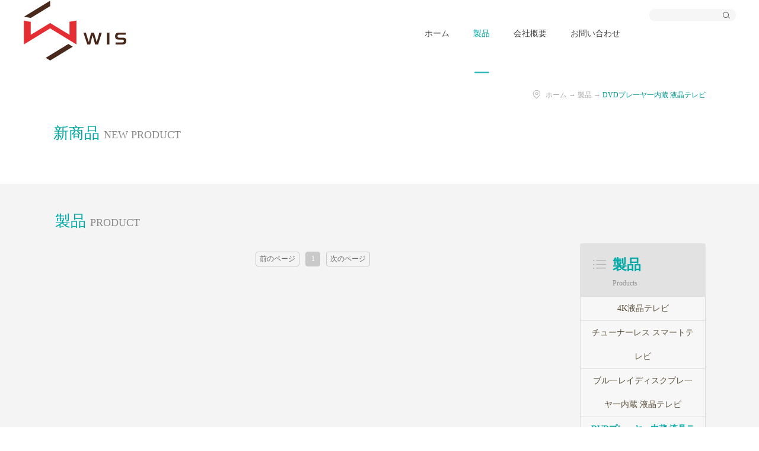

--- FILE ---
content_type: text/html;charset=utf-8
request_url: http://www.wis-sales.jp/claproducts.aspx?typeid=69&fid=t3:69:3&pageindex=3
body_size: 6766
content:
<!DOCTYPE HTML PUBLIC "-//W3C//DTD HTML 4.01 Transitional//EN" "http://www.w3c.org/TR/1999/REC-html401-19991224/loose.dtd">


<html lang="js" xmlns="http://www.w3.org/1999/xhtml">
<head><title>
	DVDプレ一ャ一内蔵  液晶テレビ - ASTEX - ウィズ - 株式会社WIS (ウィズ)
</title><meta name="keywords" content="DVDプレ一ヤ一内蔵  液晶テレビ,株式会社WIS (ウィズ)"/><meta name="description" content="DVDプレ一ヤ一内蔵  液晶テレビ,株式会社WIS (ウィズ)"/><link rel="canonical" href="http://www.wis-sales.jp//claproducts.aspx?fid=t3:69:3&pageindex=3&typeid=69" /><meta name="renderer" content="webkit" /><meta content="text/html; charset=utf-8" http-equiv="Content-Type" /><link id="css__claproducts" rel="stylesheet" type="text/css" href="https://rc0.zihu.com/g5/M00/3D/E9/CgAGbGhweBWAcJsDAABPijmN6o0129.css" /><link rel="bookmark" href="https://rc0.zihu.com/g2/M00/5B/32/CgAGe1pz-wuAdk_6AABHbWxGDUk175.png" /><link rel="shortcut icon" href="https://rc0.zihu.com/g2/M00/5B/32/CgAGe1pz-wuAdk_6AABHbWxGDUk175.png" />
	
	<script type="text/javascript">var _jtime=new Date();function jqload(){window.jLoad=new Date()-_jtime;}function jqerror(){window.jLoad=-1;}</script>
    <script type="text/javascript" src="https://rc1.zihu.com/js/jq/jqueryV173.js" onload="jqload()" onerror="jqerror()" id="jquery"></script>
	<script type="text/javascript" src="https://rc1.zihu.com/js/pb/2/Public.js"></script>	
	<script type="text/javascript" src="https://rc1.zihu.com/js/tl/swfobject_modified.js"></script>
	<script type="text/javascript" src="https://rc1.zihu.com/js/tl/swfobject.js"></script>
	 
</head>
<body class="claproducts_body">
<form method="get" id="form1" name="form1" NavigateId="28" data-pid="021821821801452182042140144214019620720021401452052110" data-mid="020801452182000197015401490144015101490151014901480145015301560145219204209204216220216209014501982102080">
<div class="aspNetHidden">
<input type="hidden" name="__VIEWSTATE" id="__VIEWSTATE" value="" />
</div>

        <div id="ea_h">
            <div class="top" >
                <div class="t_t" >
 
                    <div id="t_search" class="t_search">
                        <table cellspacing="0" cellpadding="0"  border="0"><tr>
<td>
<input name="ShoveWebControl_Search12$tbSearch" type="text" id="ShoveWebControl_Search12_tbSearch" class="t_search_text" DefaultText="" onmousedown="if(this.value == &#39;&#39;){this.value = &#39;&#39;;}" onkeyup="ShoveEIMS3_OnKeyPress(event, &#39;img_ShoveWebControl_Search12&#39;)" onkeydown="ShoveEIMS3_OnKeyDown(event)" onblur="if(this.value == &#39;&#39; || this.value == &#39;&#39;){this.value = &#39;&#39;;}" /></td>
<td><img id="img_ShoveWebControl_Search12" border="0" src="https://rc1.zihu.com/rc/Heads/3605/images/ihpsp1_t_search_rbnt.png" alt="株式会社WIS (ウィズ)" LevelOneType="2" onclick="ShoveEIMS3_Transf(this,'search.aspx','ShoveWebControl_Search12_tbSearch','ShoveWebControl_Search12', true)" style="cursor:pointer;" /></td>
</tr></table>
<script type='text/javascript'>document.getElementById("ShoveWebControl_Search12_tbSearch").onkeydown=function(event){ var e=event || window.Event; if(e.keyCode==13){ e.returnValue = false;if(e.preventDefault){ e.preventDefault(); }}}</script>

                        
                    </div>
                    

                    <div id="xn_h_3_wrap" class="xn_h_3_wrap"     >
                        
                            <div class="xn_h_3_Lang">
                                <div class="xn_h_3_Lang_lb">
                                    <div class="xn_h_3_Lang_HVbox">
                                        
                                                <div class="xn_h_3_Lang_wenzi">
													<span> <img data-original=''>
</span>
                                                    <a href='http://www.dayton-wis.com'>English</a>
                                                </div>
                                            
                                                <div class="xn_h_3_Lang_wenzi">
													<span> <img data-original=''>
</span>
                                                    <a href='http://www.wis-st.jp/'>日本語</a>
                                                </div>
                                            
                                    </div>
                                </div>
                            </div>
                        
                        
                    </div>
					

                    <div id="t_logo" class="t_logo"> 
                        
                        <div id="ea_l"><h1><a href="/" target="_self"><img alt="深圳市泓越泰科技发展有限公司" src="https://rc0.zihu.com/g2/M00/78/29/CgAGe1rWtfuAQZZDAAARtuCHNRI180.png" /></a></h1></div>
                         
                        
                    </div>

</div>
                
                <div id="ea_n">
					
                    <div id="xn_n_14_wrap" class="xn_n_14_wrap">
                    	
                        <div class="xn_n_14_wrap_main">
                            <ul id="xn_n_14_VMenu1" class="type1Ul type1Ul_n000">
<li id="type1Li_n0" level=0 index=0 class="xn_n_14_wrap_menu1"><a href="/" target="_self" >ホーム</a></li>
<li id="type1Li_n3" level=0 data_id="3" type="n" index=1 class="xn_n_14_wrap_menu1">
<a href="clapro_complex.aspx?FId=n28:28:28" rel="nofollow" target="_self"><span name="xn_n_14_VMenu1266504657|T_Navigates|Id|3|Name">製品</span></a></li>
<li id="type1Li_n1" level=0 data_id="1" type="n" index=2 class="xn_n_14_wrap_menu1">
<a href="about.aspx?TypeId=1&FId=t1:1:1" rel="nofollow" target="_self"><span name="xn_n_14_VMenu12118324654|T_Navigates|Id|1|Name">会社概要</span></a></li>
<li id="type1Li_n7" level=0 data_id="7" type="n" index=3 class="xn_n_14_wrap_menu1">
<a href="contact.aspx?FId=n7:7:7" rel="nofollow" target="_self"><span name="xn_n_14_VMenu11292493495|T_Navigates|Id|7|Name">お問い合わせ</span></a></li>
</ul>
<script type="text/javascript">var xn_n_14_VMenu1={normal:{class1:'xn_n_14_wrap_menu1',class2:'xn_n_14_wrap_menu2',class3:'xn_n_14_wrap_menu3',class4:'xn_n_14_wrap_menu4',class5:'xn_n_14_wrap_menu5',class6:'xn_n_14_wrap_menu6'},visited:{class1:'xn_n_14_wrap_menu1_2',class2:'xn_n_14_wrap_menu2_2',class3:'xn_n_14_wrap_menu3_2',class4:'xn_n_14_wrap_menu4_2',class5:'xn_n_14_wrap_menu5_2',class6:'xn_n_14_wrap_menu6_2',class6:'xn_n_14_wrap_menu6_2'},home:{defaultClass:'xn_n_14_wrap_menu1',visitedClass:'xn_n_14_wrap_menu1_2'},content:{defaultClass:'',visitedClass:'',focusClass:''},focus:{class1:'xn_n_14_wrap_menu1_cur',class2:'xn_n_14_wrap_menu2_cur',class3:'xn_n_14_wrap_menu3_cur',class4:'xn_n_14_wrap_menu4_cur',class5:'xn_n_14_wrap_menu5_cur',class6:'xn_n_14_wrap_menu6_cur'},beforeTag:{packUpClass:'',packDownClass:''},expendEffect:1,aniEffect:3,fIdParam:'FId',topUlId:'xn_n_14_VMenu1',homeLiId:'type1Li_n0'};xn_n_14_VMenu1.menu=new BaseControlMenu();xn_n_14_VMenu1.menu.Init('xn_n_14_VMenu1',xn_n_14_VMenu1);xn_n_14_VMenu1.menu.InitMenu('type1Ul_n000',xn_n_14_VMenu1);</script>
                        </div>
                    	
                        
                    </div>

				</div>
                
            </div>
        </div>
        
  
        <div id="ea_ba">

  <div id="xn_ba_js_1_banner" class="xn_ba_js_1_banner"> 
    
    <div class="xn_ba_js_1_element" frameindex="1">
      <div class="xn_ba_js_1_bigImg"><a href="/prod_view.aspx?TypeId=67&Id=176&FId=t3:67:3" name="1" target="_blank"><img alt="" data-original="https://rc0.zihu.com/g2/M00/7E/46/CgAGe1rjFUmALyrnAAM9lZO8rxc689.jpg" rel="b"></a></div>
    </div>
    
    
    
    
    
    
   
    <ul class="xn_ba_js_1_btn">
      
           
    </ul>
    
  </div>

        </div>
        
   
        <div id="ea_c">
            <div class="n_main">

    <div class="xn_c_products">
        <div class="xn_c_name_r">

                            <div id="n_content_right_name_r" class="n_content_right_name_r">
                                <ul>
                                    <li>
                                        <span class="n_r_wz1">
                                            
                                            <span name="_n_r_wz1">現在のページ：</span>
                                            
                                        </span><span class="n_r_wz2">
                                            <a href="/">
                                            <span name="_n_r_wz2">ホーム</span>
                                            </a>
                                        </span><span class="n_r_wz3">→</span>
                                        <span class="n_r_wz4">
                                            <span id='ShoveWebControl_Text_products'><a href="clapro_complex.aspx?FId=n28:28:28" target="_self">製品</a></span>
                                        </span>
                                        <span class="n_r_wz5">→</span>
                                        <span class="n_r_wz6">
                                            <a href="claproducts.aspx?TypeId=69&fid=t3:69:3" rel="nofollow" class="curr1">DVDプレ一ヤ一内蔵  液晶テレビ</a>
                                        </span>
                                    </li>
                                    <li>
                                        <img src="https://rc1.zihu.com/rc/Contents/29274/images/icpsp1_n_right_wz.png" alt="" />
                                    </li>
                                </ul>
                                
                            </div>


                <div id="xn_c_index_64_wrap" class="xn_c_index_64_wrap">
                    <div class="xn_c_index_64_wbox">
                    
                        <div class="xn_c_index_64_col">
                            <span class="xn_c_index_64_colName">
                                
                                <span name="_xn_c_index_64_colName">新商品</span>
                                
                            </span>
                            <span class="xn_c_index_64_ename">
                                
                                <span name="_xn_c_index_64_ename">NEW PRODUCT</span>
                                
                            </span>
                        </div>
                        <div class="xn_c_index_64_main">
                            <ul>
                                
                            </ul>
                        </div>
                        <div class="xn_c_index_64_control"></div>
                    
                    </div>
                    
                </div>
          
        </div>
        <div class="xn_c_products_c1">
            <div class="xn_c_products_c1_box">
                <div class="xn_c_products_c1_t"></div>
                <div class="xn_c_products_c1_left">

                        <div id="n_content_left_t" class="n_content_left_t">
                            <span class="n_content_left_t1">
                                <span id='ShoveWebControl_Text1'>製品</span>
                            </span><span class="n_content_left_t2">
                                
                                <span name="_nleft_n_name1">Products</span>
                                
                            </span>
                            
                        </div>


                        <div id="n_content_left_cnt" class="n_content_left_cnt">
                            <ul id="ShoveWebControl_VMenu2" class="left_typeUl left_typeUl_n000" style="display:none">
<ul id="left_typeUl_t300" class="left_typeUl left_typeUl_t300">
<li id="left_typeLi_t300_1" data_id="3_67" class="left_menu1" type="t" index=1 level=0><a href="claproducts.aspx?TypeId=67&fid=t3:67:3" rel="nofollow" target="_self"><span name="ShoveWebControl_VMenu2377170627|T_ProductTypes|Id|67|Name">4K液晶テレビ</span></a>
</li>
<li id="left_typeLi_t300_2" data_id="3_81" class="left_menu1" type="t" index=2 level=0><a href="products.aspx?TypeId=81&FId=t3:81:3" target="_self"><span name="ShoveWebControl_VMenu21623620523|T_ProductTypes|Id|81|Name">チューナーレス スマートテレビ</span></a>
</li>
<li id="left_typeLi_t300_3" data_id="3_73" class="left_menu1" type="t" index=3 level=0><a href="products.aspx?TypeId=73&FId=t3:73:3" target="_self"><span name="ShoveWebControl_VMenu2886641544|T_ProductTypes|Id|73|Name">ブル一レイディスクプレ一ヤ一内蔵 液晶テレビ</span></a>
</li>
<li id="left_typeLi_t300_4" data_id="3_69" class="left_menu1" type="t" index=4 level=0><a href="claproducts.aspx?TypeId=69&fid=t3:69:3" rel="nofollow" target="_self"><span name="ShoveWebControl_VMenu21970182106|T_ProductTypes|Id|69|Name">DVDプレ一ヤ一内蔵  液晶テレビ</span></a>
</li>
<li id="left_typeLi_t300_5" data_id="3_74" class="left_menu1" type="t" index=5 level=0><a href="products.aspx?TypeId=74&FId=t3:74:3" target="_self"><span name="ShoveWebControl_VMenu21527898657|T_ProductTypes|Id|74|Name">HDD内蔵液晶テレビ</span></a>
</li>
<li id="left_typeLi_t300_6" data_id="3_68" class="left_menu1" type="t" index=6 level=0><a href="claproducts.aspx?TypeId=68&fid=t3:68:3" rel="nofollow" target="_self"><span name="ShoveWebControl_VMenu25436229|T_ProductTypes|Id|68|Name">FHD&HD液晶テレビ</span></a>
</li>
<li id="left_typeLi_t300_7" data_id="3_83" class="left_menu1" type="t" index=7 level=0><a href="products.aspx?TypeId=83&FId=t3:83:3" target="_self"><span name="ShoveWebControl_VMenu21103670290|T_ProductTypes|Id|83|Name">大型4Kモニター</span></a>
</li>
<li id="left_typeLi_t300_8" data_id="3_76" class="left_menu1" type="t" index=8 level=0><a href="products.aspx?TypeId=76&FId=t3:76:3" target="_self"><span name="ShoveWebControl_VMenu2784901519|T_ProductTypes|Id|76|Name">液晶モニター</span></a>
</li>
<li id="left_typeLi_t300_9" data_id="3_71" class="left_menu1" type="t" index=9 level=0><a href="claproducts.aspx?TypeId=71&fid=t3:71:3" rel="nofollow" target="_self"><span name="ShoveWebControl_VMenu21112743569|T_ProductTypes|Id|71|Name">HDDレコーダー(チューナー内蔵)</span></a>
</li>
<li id="left_typeLi_t300_10" data_id="3_82" class="left_menu1" type="t" index=10 level=0><a href="products.aspx?TypeId=82&FId=t3:82:3" target="_self"><span name="ShoveWebControl_VMenu21864836070|T_ProductTypes|Id|82|Name">チューナー</span></a>
</li>
<li id="left_typeLi_t300_11" data_id="3_70" class="left_menu1" type="t" index=11 level=0><a href="claproducts.aspx?TypeId=70&fid=t3:70:3" rel="nofollow" target="_self"><span name="ShoveWebControl_VMenu21780698584|T_ProductTypes|Id|70|Name">ポ一タブルBD/DVDプレ一ヤ一</span></a>
</li>
<li id="left_typeLi_t300_12" data_id="3_75" class="left_menu1" type="t" index=12 level=0><a href="products.aspx?TypeId=75&FId=t3:75:3" target="_self"><span name="ShoveWebControl_VMenu2367264537|T_ProductTypes|Id|75|Name">ポー夕ブル液晶ラレビ&ラジオ</span></a>
</li>
<li id="left_typeLi_t300_13" data_id="3_77" class="left_menu1" type="t" index=13 level=0><a href="products.aspx?TypeId=77&FId=t3:77:3" target="_self"><span name="ShoveWebControl_VMenu21135597521|T_ProductTypes|Id|77|Name">冷蔵庫・冷凍庫・ワインセラー</span></a>
</li>
<li id="left_typeLi_t300_14" data_id="3_78" class="left_menu1" type="t" index=14 level=0><a href="products.aspx?TypeId=78&FId=t3:78:3" target="_self"><span name="ShoveWebControl_VMenu2182996536|T_ProductTypes|Id|78|Name">システムコンポ</span></a>
</li>
<li id="left_typeLi_t300_15" data_id="3_80" class="left_menu1" type="t" index=15 level=0><a href="products.aspx?TypeId=80&FId=t3:80:3" target="_self"><span name="ShoveWebControl_VMenu2984358806|T_ProductTypes|Id|80|Name">プロジェクター</span></a>
</li>
</ul>
</ul>
<script type="text/javascript">var ShoveWebControl_VMenu2={normal:{class1:'left_menu1',class2:'left_menu2',class3:'left_menu3',class4:'left_menu4',class5:'left_menu5',class6:'left_menu6'},visited:{class1:'left_menu1_2',class2:'left_menu2_2',class3:'left_menu3_2',class4:'left_menu4_2',class5:'left_menu5_2',class6:'left_menu6_2',class6:'left_menu6_2'},home:{defaultClass:'nav_menu1',visitedClass:'nav_menu1_2'},content:{defaultClass:'',visitedClass:'',focusClass:''},focus:{class1:'left_menu1_cur',class2:'left_menu2_cur',class3:'left_menu3_cur',class4:'left_menu4_cur',class5:'left_menu5_cur',class6:'left_menu6_cur'},beforeTag:{packUpClass:'',packDownClass:''},expendEffect:1,aniEffect:2,fIdParam:'FId',topUlId:'ShoveWebControl_VMenu2'};ShoveWebControl_VMenu2.menu=new BaseControlMenu();ShoveWebControl_VMenu2.menu.Init('ShoveWebControl_VMenu2',ShoveWebControl_VMenu2);;</script>
                            
                        </div>
               
                </div>
                <div class="xn_c_products_c1_right">

                    <div id="xn_c_products_12_wrap" class="xn_c_products_12_wrap">
                        <div class="xn_c_products_12_zi">
                            <span class="xn_c_products_12_zia">
                                
                                <span name="_xn_c_products_12_zia">
                                   製品
                                </span>
                                
                                
                                <span name="_xn_c_products_12_zib">
                                    PRODUCT
                                </span>
                                
                            </span>
                        </div>
                        
                        <div class="xn_c_products_12_wbox">
                            
                        </div>
                        
                         
                    </div>


                            <div id="fy" class="fy">
                                <div>
	<span class="fy_1">共</span><span class="fy_9">2</span><span class="fy_4">条</span><span class="fy_7">页次1/1</span><span class="fy_3"><a class="fy_3_A" href="/claproducts.aspx?fid=t3:69:3&typeid=69">ホーム</a></span><span class="fy_2"><a class="fy_2_A">前のページ</a></span><span class="fy_on"><a class="fy_on_A">1</a></span><span class="fy_6"><a class="fy_6_A">次のページ</a></span><span class="fy_5"><a class="fy_6_A" href="/claproducts.aspx?fid=t3:69:3&typeid=69">最後</a></span>
</div>
                                
                            </div>
           
                </div>
                <div class="clear"></div>
            </div>
        </div>
        
    </div>
            
                <div class="n_content">
                    <div class="n_content_left">

    <div class="xn_contact_l_wrap">
        <div class="xn_contact_l_topbox">
            <span class="xn_contact_l_t1"> 
                 
                <span name="_contact_l_t1">お問い合わせ</span>   
            </span> 
            <span class="xn_contact_l_t2"> 
                 
                <span name="_contact_l_t2">/</span> 
                 
            </span> 
            <span class="xn_contact_l_t3"> 
                 
                <span name="_contact_l_t3">CONTACT US</span> 
                  
            </span>
            <span class="xn_contact_l_more">
                <a href="contact.aspx">
                 
                <span name="_contact_l_more">もっと</span> 
                </a>
            </span> 
        </div>
        <div class="xn_contact_l_nrbox">
           <div class="xn_contact_l_btn">
               <a href="contact.aspx">
                     
                        <span name="_contact_l_btn">即時相談</span> 
               </a>
           </div>
           <div class="xn_contact_l_wenzi">
               
                    <span name="_l_wenzi">サービスホットライン</span>
               
           </div>
           <div class="xn_contact_l_no">
               
                    <span name="_l_no">075-582-9696</span>
               
           </div>
           <div class="xn_contact_l_add">
               
                    <span name="_l_add">京都府京都市山科区北花山中道町 109-9</span>
               
           </div>
        </div>
        
    </div>

                    </div>
                    <div class="n_content_right">
                        <div class="n_content_right_name">
                        </div>
                        <div class="n_content_right_m">

                        <div class="xn_c_newsv_11_wrap" id="xn_c_newsv_11_wrap">
                            <div class="xn_c_newsv_11_top">
                                
                                    <span name="_newsv_11_top">ニュース：</span>
                                
                            </div>
                            
                            <div class="xn_c_newsv_11_wbox">
                                
                            </div>
                            
                            
                        </div>


                    <div id="xn_c_31_wrap" class="xn_c_31_wrap">
                        
                        <div class="xn_c_31_topbox">
                            <span class="xn_c_31_cnName">
                                
                                <span name="_xn_c_31_cnName">関連商品</span>
                                
                            </span>
                            <span class="xn_c_31_onLine">
                                
                                <span name="_xn_c_31_onLine">/</span>
                                
                            </span>
                            <span class="xn_c_31_enName">
                                
                                <span name="_xn_c_31_cnName">Products</span>
                                  
                            </span>
                        </div>
                        <div class="xn_c_31_box">
                            <ul class="xn_c_31_ul">
                                
                                        <li class="xn_c_31_li">
                                            <div class="xn_c_31_imgbox">
                                                <a target="_blank" href='prod_view.aspx?TypeId=80&Id=290&FId=t3:80:3'>
                                                <img  data-original='https://rc0.zihu.com/g5/M00/42/FF/CgAGbGi-nPiAPrkpAAFcdCbSlIc470.jpg' alt='P200XG' title='P200XG' />
                                                </a>
                                            </div>
                                            <div class="xn_c_31_conbox">
                                                <div class="xn_c_31_tit">
                                                    <a target="_blank" href='prod_view.aspx?TypeId=80&Id=290&FId=t3:80:3'>P200XG</a> 
                                                </div>
                                                <div class="xn_c_31_time">
                                                    <span class="xn_c_31_tmname">
                                                        
                                                        <span name="_xn_c_31_tmname">発行：</span>
                                                        
                                                    </span>
                                                    <span class="xn_c_31_date1">
                                                        <span id='xn_c_31_Data_xn_c_31_Text1_0'>2025</span>
                                                    </span>
                                                    <span class="xn_c_31_date2">-</span>
                                                    <span class="xn_c_31_date3">
                                                        <span id='xn_c_31_Data_xn_c_31_Text2_0'>09</span>
                                                    </span>
                                                    <span class="xn_c_31_date4">-</span>
                                                    <span class="xn_c_31_date5">
                                                        <span id='xn_c_31_Data_xn_c_31_Text3_0'>08</span>
                                                    </span> 
                                                </div>
                                                <div class="xn_c_31_spec">
                                                    <span id='xn_c_31_Data_xn_c_31_Text5_0'></span>
                                                </div>
                                                <div class="xn_c_31_con" ej="edit_span">
                                                    <span id='xn_c_31_Data_xn_c_31_Text4_0'></span>
                                                </div>
                                                <div class="xn_c_31_limore">
                                                    <a target="_blank" href='prod_view.aspx?TypeId=80&Id=290&FId=t3:80:3'>
                                                        
                                                        <span name="_xn_c_31_gdmore">もっと見る>></span>
                                                        
                                                    </a>
                                                </div>
                                            </div>
                                        </li>
                                    
                                        <li class="xn_c_31_li">
                                            <div class="xn_c_31_imgbox">
                                                <a target="_blank" href='prod_view.aspx?TypeId=76&Id=289&FId=t3:76:3'>
                                                <img  data-original='https://rc0.zihu.com/g5/M00/42/E1/CgAGbGi6rQuAcl0eAAFP7f6Wej8536.jpg' alt='27U144P' title='27U144P' />
                                                </a>
                                            </div>
                                            <div class="xn_c_31_conbox">
                                                <div class="xn_c_31_tit">
                                                    <a target="_blank" href='prod_view.aspx?TypeId=76&Id=289&FId=t3:76:3'>27U144P</a> 
                                                </div>
                                                <div class="xn_c_31_time">
                                                    <span class="xn_c_31_tmname">
                                                        
                                                        <span name="_xn_c_31_tmname">発行：</span>
                                                        
                                                    </span>
                                                    <span class="xn_c_31_date1">
                                                        <span id='xn_c_31_Data_xn_c_31_Text1_1'>2025</span>
                                                    </span>
                                                    <span class="xn_c_31_date2">-</span>
                                                    <span class="xn_c_31_date3">
                                                        <span id='xn_c_31_Data_xn_c_31_Text2_1'>09</span>
                                                    </span>
                                                    <span class="xn_c_31_date4">-</span>
                                                    <span class="xn_c_31_date5">
                                                        <span id='xn_c_31_Data_xn_c_31_Text3_1'>05</span>
                                                    </span> 
                                                </div>
                                                <div class="xn_c_31_spec">
                                                    <span id='xn_c_31_Data_xn_c_31_Text5_1'></span>
                                                </div>
                                                <div class="xn_c_31_con" ej="edit_span">
                                                    <span id='xn_c_31_Data_xn_c_31_Text4_1'></span>
                                                </div>
                                                <div class="xn_c_31_limore">
                                                    <a target="_blank" href='prod_view.aspx?TypeId=76&Id=289&FId=t3:76:3'>
                                                        
                                                        <span name="_xn_c_31_gdmore">もっと見る>></span>
                                                        
                                                    </a>
                                                </div>
                                            </div>
                                        </li>
                                    
                                        <li class="xn_c_31_li">
                                            <div class="xn_c_31_imgbox">
                                                <a target="_blank" href='prod_view.aspx?TypeId=76&Id=288&FId=t3:76:3'>
                                                <img  data-original='https://rc0.zihu.com/g5/M00/42/E0/CgAGbGi6quOALAovAAGpNHfh1Pk971.jpg' alt='315U144HSW' title='315U144HSW' />
                                                </a>
                                            </div>
                                            <div class="xn_c_31_conbox">
                                                <div class="xn_c_31_tit">
                                                    <a target="_blank" href='prod_view.aspx?TypeId=76&Id=288&FId=t3:76:3'>315U144HSW</a> 
                                                </div>
                                                <div class="xn_c_31_time">
                                                    <span class="xn_c_31_tmname">
                                                        
                                                        <span name="_xn_c_31_tmname">発行：</span>
                                                        
                                                    </span>
                                                    <span class="xn_c_31_date1">
                                                        <span id='xn_c_31_Data_xn_c_31_Text1_2'>2025</span>
                                                    </span>
                                                    <span class="xn_c_31_date2">-</span>
                                                    <span class="xn_c_31_date3">
                                                        <span id='xn_c_31_Data_xn_c_31_Text2_2'>09</span>
                                                    </span>
                                                    <span class="xn_c_31_date4">-</span>
                                                    <span class="xn_c_31_date5">
                                                        <span id='xn_c_31_Data_xn_c_31_Text3_2'>05</span>
                                                    </span> 
                                                </div>
                                                <div class="xn_c_31_spec">
                                                    <span id='xn_c_31_Data_xn_c_31_Text5_2'></span>
                                                </div>
                                                <div class="xn_c_31_con" ej="edit_span">
                                                    <span id='xn_c_31_Data_xn_c_31_Text4_2'></span>
                                                </div>
                                                <div class="xn_c_31_limore">
                                                    <a target="_blank" href='prod_view.aspx?TypeId=76&Id=288&FId=t3:76:3'>
                                                        
                                                        <span name="_xn_c_31_gdmore">もっと見る>></span>
                                                        
                                                    </a>
                                                </div>
                                            </div>
                                        </li>
                                    
                                        <li class="xn_c_31_li">
                                            <div class="xn_c_31_imgbox">
                                                <a target="_blank" href='prod_view.aspx?TypeId=67&Id=287&FId=t3:67:3'>
                                                <img  data-original='https://rc0.zihu.com/g5/M00/42/DB/CgAGbGi6miKAGEPgAAIIYqm25JE978.jpg' alt='AT-K50STV' title='AT-K50STV' />
                                                </a>
                                            </div>
                                            <div class="xn_c_31_conbox">
                                                <div class="xn_c_31_tit">
                                                    <a target="_blank" href='prod_view.aspx?TypeId=67&Id=287&FId=t3:67:3'>AT-K50STV</a> 
                                                </div>
                                                <div class="xn_c_31_time">
                                                    <span class="xn_c_31_tmname">
                                                        
                                                        <span name="_xn_c_31_tmname">発行：</span>
                                                        
                                                    </span>
                                                    <span class="xn_c_31_date1">
                                                        <span id='xn_c_31_Data_xn_c_31_Text1_3'>2025</span>
                                                    </span>
                                                    <span class="xn_c_31_date2">-</span>
                                                    <span class="xn_c_31_date3">
                                                        <span id='xn_c_31_Data_xn_c_31_Text2_3'>09</span>
                                                    </span>
                                                    <span class="xn_c_31_date4">-</span>
                                                    <span class="xn_c_31_date5">
                                                        <span id='xn_c_31_Data_xn_c_31_Text3_3'>05</span>
                                                    </span> 
                                                </div>
                                                <div class="xn_c_31_spec">
                                                    <span id='xn_c_31_Data_xn_c_31_Text5_3'></span>
                                                </div>
                                                <div class="xn_c_31_con" ej="edit_span">
                                                    <span id='xn_c_31_Data_xn_c_31_Text4_3'></span>
                                                </div>
                                                <div class="xn_c_31_limore">
                                                    <a target="_blank" href='prod_view.aspx?TypeId=67&Id=287&FId=t3:67:3'>
                                                        
                                                        <span name="_xn_c_31_gdmore">もっと見る>></span>
                                                        
                                                    </a>
                                                </div>
                                            </div>
                                        </li>
                                    
                                        <li class="xn_c_31_li">
                                            <div class="xn_c_31_imgbox">
                                                <a target="_blank" href='prod_view.aspx?TypeId=76&Id=286&FId=t3:76:3'>
                                                <img  data-original='https://rc0.zihu.com/g5/M00/42/DA/CgAGbGi6l6SAQxXeAAEljlD7Oyc448.jpg' alt='315U60HPW' title='315U60HPW' />
                                                </a>
                                            </div>
                                            <div class="xn_c_31_conbox">
                                                <div class="xn_c_31_tit">
                                                    <a target="_blank" href='prod_view.aspx?TypeId=76&Id=286&FId=t3:76:3'>315U60HPW</a> 
                                                </div>
                                                <div class="xn_c_31_time">
                                                    <span class="xn_c_31_tmname">
                                                        
                                                        <span name="_xn_c_31_tmname">発行：</span>
                                                        
                                                    </span>
                                                    <span class="xn_c_31_date1">
                                                        <span id='xn_c_31_Data_xn_c_31_Text1_4'>2025</span>
                                                    </span>
                                                    <span class="xn_c_31_date2">-</span>
                                                    <span class="xn_c_31_date3">
                                                        <span id='xn_c_31_Data_xn_c_31_Text2_4'>09</span>
                                                    </span>
                                                    <span class="xn_c_31_date4">-</span>
                                                    <span class="xn_c_31_date5">
                                                        <span id='xn_c_31_Data_xn_c_31_Text3_4'>05</span>
                                                    </span> 
                                                </div>
                                                <div class="xn_c_31_spec">
                                                    <span id='xn_c_31_Data_xn_c_31_Text5_4'></span>
                                                </div>
                                                <div class="xn_c_31_con" ej="edit_span">
                                                    <span id='xn_c_31_Data_xn_c_31_Text4_4'></span>
                                                </div>
                                                <div class="xn_c_31_limore">
                                                    <a target="_blank" href='prod_view.aspx?TypeId=76&Id=286&FId=t3:76:3'>
                                                        
                                                        <span name="_xn_c_31_gdmore">もっと見る>></span>
                                                        
                                                    </a>
                                                </div>
                                            </div>
                                        </li>
                                    
                            </ul>
                        </div>
                        <div class="xn_c_31_more">
                            <a href="products.aspx?FId=t3:3:3">
                                
                                <span name="_xn_c_31_tmore">もっと見る>></span>
                                
                            </a>
                        </div>
                        <div class="clear"></div>
                        
                        
                    </div>

                        </div>
                    </div>
                    <div class="clear"></div>
                </div>
            </div>
        </div>
        
        <div id="ea_b">
            <div class="foot" >
			
                <div id="xn_f_21_wrap" class="xn_f_21_wrap"     >
                    
                    
                    
                </div>

                <div class="foot_c" >

                    <div id="foot_tel" class="foot_tel">
                        <div class="foot_tel_f">
                            <div class="foot_add">
                                <span name="_foot_tel1|" ></span>
                            </div>
                            <div class="foot_phone">
                                <span name="_foot_tel2|"></span>
                            </div>
                            <div class="foot_fax">
                                <span name="_foot_tel3|"></span>
                            </div>
                            
                        </div>
                        
                        <div class="foot_zip">
                            <span name="_foot_tel4|"></span>
                        </div>
                        
                    </div>


                    <div id="foot_copy" class="foot_copy">
                        <div class="foot_copy_name">
                            <span name="_foot_copy1|" ></span>
                        </div>
                        <div class="foot_copy_ba">
                            <a rel="nofollow" href="http://www.beian.miit.gov.cn" target="_blank">
                                <span name="_foot_copy2|"></span>
                            </a>
                        </div>
<div class="foot_copy_ba"><a href="/siteMap.html" class="foot_copy_map" target="_blank"></a></div>
						
                    <div class="xn_f_2_warp" id="xn_f_2_warp"      >
                        
                        <div class="xn_f_2_box">
                            
                        </div>
                        
                    </div>

                        
                    
 <div class="foot_copy_ba"><span class="xn_brand"></span></div> </div>

</div>
            </div>
        </div>        
        
  
<div id="ea_m"></div>

 
<div id="ea_pi"></div>

 
<div id="ea_wj"></div>

  <input type="hidden" id="pageId" value="70" />
  <script id="js__claproducts" type="text/javascript" src="https://rc0.zihu.com/g2/M00/84/55/CgAGfFrYcd2ABFzFAAAcrI-KTfM5182.js" ></script>

<script type='text/javascript'>(function(){function e(b,a){var c=b.getItem(a);if(!c)return'';c=JSON.parse(c);return c.time&&new Date(c.time)<new Date?'':c.val||''}var l=new Date,g=null,k=function(){window.acessFinish=new Date-l};window.addEventListener?window.addEventListener('load',k):window.attachEvent&&window.attachEvent('onload',k);var g=setTimeout(function(){g&&clearTimeout(g);var b=document.location.href,a;a=/\.html|.htm/.test(document.location.href)?document.forms[0].getAttribute('Page'):'';b='/Admin/Access/Load.ashx?ver\x3d1\x26req\x3d'+h(b);a&&(b+='\x26f\x3d'+h(a));a=h(window.document.referrer);if(!(2E3<a.length)){var c=e(localStorage,'_hcid'),f=e(sessionStorage,'_hsid'),d=e(localStorage,'_huid');a&&(b+='\x26ref\x3d'+a);c&&(b+='\x26_hcid\x3d'+c);f&&(b+='\x26_hsid\x3d'+f);d&&(b+='\x26_huid\x3d'+d);b+='\x26sw\x3d'+screen.width+'\x26sh\x3d'+screen.height;b+='\x26cs\x3d'+(window.jLoad?window.jLoad:-1);$?$.getScript(b):(a=document.createElement('script'),a.src=b,document.body.appendChild(a))}},3E3),d=null,h=function(b){if(!b)return'';if(!d){d={};for(var a=0;10>a;a++)d[String.fromCharCode(97+a)]='0'+a.toString();for(a=10;26>a;a++)d[String.fromCharCode(97+a)]=a.toString()}for(var c='',f,e,g=b.length,a=0;a<g;a++)f=b.charAt(a),c=(e=d[f])?c+('x'+e):c+f;return encodeURIComponent(c).replace(/%/g,'x50').replace(/\./g,'x51')}})();</script></form>
</body>
</html>



--- FILE ---
content_type: text/css
request_url: https://rc0.zihu.com/g5/M00/3D/E9/CgAGbGhweBWAcJsDAABPijmN6o0129.css
body_size: 20216
content:


@charset "utf-8";

html, body, div, p, ul, ol, li, dl, dt, dd, h1, h2, h3, h4, h5, h6, form, input, select, button, textarea, iframe, table, th, td {margin: 0; padding: 0; }
img { border: 0 none; vertical-align: top; }
ul,li,dl,dd,dt { list-style-type: none; }
i,em,cite { font-style: normal; }
body {  -webkit-text-size-adjust:none;  font-family:"微软雅黑";min-width:1200px;}
a{ text-decoration: none; }
.clear,.cle {clear:both;}
a,area { blr:expression(this.onFocus=this.blur()) }   
a:focus { outline: none; }    



div#xn_h_3_wrap {
    position: absolute;
    right: 0;
    top: 45px;
    z-index: 10;
    width: 70px;
    text-align: center;
    border: 1px solid #00a9a6;
  display:none !important;
}
div#xn_h_3_wrap ul li{}
.xn_h_3_Lang_wenzi{line-height: 20px;height: 20px;position:relative;box-sizing: border-box;margin-bottom: 10px;}
.xn_h_3_Lang_wenzi:last-child{margin-bottom:0px;}
.xn_h_3_Lang_wenzi img{position:absolute;left: 20px;top: 7px;}
.xn_h_3_Lang_wenzi a{display:block;color: #00a9a6;font-size:12px;transition: all ease-out .3s;}
.xn_h_3_Lang_wenzi a:hover{    opacity: 0.7;}
.xn_h_3_Lang_HVbox {
    height: 20px;
    overflow: hidden;
    transition: all ease-out .3s;
}
.xn_h_3_Lang_HVbox:hover{height:auto;}


.t_logo{ position:absolute; top:-26px; left:0px;padding: 26px 0;}
.t_logo img{  border:0px;}


.xn_n_14_wrap{height: 123px;clear: both;width: 1200px;margin: 0 auto;}
.xn_n_14_wrap_main{height: 94px;float:right;margin-top: 17px;margin-right: 174px;}
#xn_n_14_VMenu1{height: 106px;text-align: center;}
.xn_n_14_wrap_menu1 {float: left; zoom: 1; width:auto; height:90px;font-size: 14px;}
.xn_n_14_wrap_menu1>a{display: block;padding:0 20px; color:#444; text-decoration:none;text-align: center;height: 80px;line-height: 80px;}
.xn_n_14_wrap_menu1_2,.xn_n_14_wrap_menu1_cur {float: left;zoom: 1;width:auto;height: 106px;font-size: 14px;}
.xn_n_14_wrap_menu1_2>a,.xn_n_14_wrap_menu1_cur>a{display: block;padding:0 20px;height: 107px;line-height: 80px;color: #00a9a6;background: url(https://rc0.zihu.com/g2/M00/63/24/CgAGfFpuh1qAMwvRAAA6YpkcoiM863.png) center bottom no-repeat;text-decoration:none;}
.xn_n_14_wrap_main>ul>li+li+li+li+li+li+li+li{display:none;}
.xn_n_14_wrap_main>ul>li>ul{position: absolute;background: rgba(255,255,255,0.6);left: 0;top: 123px;width: 100%;height: 50px;text-align: center;z-index: 999;overflow: hidden;}
.xn_n_14_wrap_main>ul>li>a+ul+ul{display:none!important}
.xn_n_14_wrap_main>ul>li>ul>div{margin: 0 auto; position: relative;}
.xn_n_14_wrap_main>ul>li>ul>li{display: inline-block;height: 49px;line-height: 49px;}
.xn_n_14_wrap_main>ul>li>ul>li:hover{text-decoration:underline; transition: all 300ms; -moz-transition: all 300ms; -webkit-transition: all 300ms; -o-transition:all 300ms;}
.xn_n_14_wrap_main>ul>li>ul>li>a{font-size: 14px;color: #282828; padding:0 30px; -webkit-transition: all 300ms;transition: all 300ms;position:relative;display: block;}
.xn_n_14_wrap_main>ul>li>ul>li:last-child>a:after{content:'';display:block;background:transparent!important;width:1px;height:10px;position:absolute;top: 50%;right:0px;margin-top: -5px;}
.xn_n_14_wrap_main>ul>li>ul>li>a:after{content:'';display:block;background:#fff;width:1px;height:10px;position:absolute;top: 50%;right:0px;margin-top: -5px;display: none;}
.xn_n_14_wrap_main>ul>li>ul>li:hover a{color: #fff;text-decoration: none !important;}
.xn_n_14_wrap_menu2 a{}
.xn_n_14_wrap_main ul li ul li a:hover{color: #00a9a6;text-decoration: none!important;}
.xn_n_14_wrap_main ul li ul li ul{display: none !important;}
#type1Li_t101_3{}
#fadeInDown {
    animation: fadeInDown .5s both;
    -wekit-animation: fadeInDown .5s both;
}
.nav_weixin{ width:290px; height:230px; background:#fff url(http://web72-26916.39.xiniu.com/Images/Upload/image/20161114/20161114184336_7527.jpg?d=20180117150904128?d=20171226150324353) center no-repeat; background-size: 153px 172px; opacity:0;}
@-webkit-keyframes fadeInDown{
    0%{
        opacity:0;
        -webkit-transform:translateY(-20px;);
        transform:translateY(-20px;)
        opacity .3s linear
    }
    100%{
        opacity:1;
        -webkit-transform:translateY(0);
        transform:translateY(0);
         opacity .3s linear
    }
}
@keyframes fadeInDown{
    0%{
        opacity:0;
        -webkit-transform:translateY(-20px);
        -ms-transform:translateY(-20px);
        transform:translateY(-20px);
         opacity .3s linear
    }
    100%{
        opacity:1;
        -webkit-transform:translateY(0);
        -ms-transform:translateY(0);
        transform:translateY(0);
        opacity .3s linear;
    }
}


.top{ width: 100%; z-index:99; position:relative; background: url(https://rc1.zihu.com/rc/Heads/40316/Images/ihpsp1_top_bg.gif?d=20180117150904128) repeat-x; }
.t_t{position:relative; z-index:100; width:1200px; margin:0 auto;}


.t_search{position:absolute; right:27px; top:15px; width:118px; background:url(https://rc1.zihu.com/rc/Heads/3605/images/ihpsp1_t_search_lbg.png?d=20180206093133335) left top no-repeat;}
.t_search_text{border:0px; background-color: transparent; color:#999; width:108px; padding-left:10px;}



.xn_ba_js_1_element img{height:680px;width: 100%;}


.xn_ba_js_1_banner img{height:680px;width: 100%;}



.xn_ba_js_1_banner{width:100%;height:680px;visibility:hidden;overflow:hidden;position:relative;display:none;}
.xn_ba_js_1_bigImg img {width:1920px;height:680px;border:0}
.xn_ba_js_1_element{position: absolute;}

.xn_ba_js_1_btn{top:765px;left:400px;cursor:pointer;position:relative;padding:0;margin:0 auto;}
.xn_ba_js_1_btn li{float:left;list-style:none;padding:0;margin:0;width:22px;height:15px;margin-left:0px;}
.xn_ba_js_1_element_btn{background:url(https://rc1.zihu.com/rc/Banners/29267/images/news.png?d=20180117143516800) no-repeat center center;}
.xn_ba_js_1_element_btn:hover,.xn_ba_js_1_element_btn_on{background:url(https://rc1.zihu.com/rc/Banners/29267/images/news_curr.png?d=20180117143516800) no-repeat center center;}

.xn_ba_js_1_zt{white-space: nowrap;color:#FFFFFF;text-align:left;position:absolute;font-family:微软雅黑;}
.xn_ba_js_1_A0{left:480px;top:100px;font-size:40px;color:#e21b14;font-weight:bold;}
.xn_ba_js_1_A1{left:480px;top:160px;font-size:14px;color:#d30a01;}
.xn_ba_js_1_A2{left:480px;top:180px;font-size:14px;color:#d30a01;}
.xn_ba_js_1_B0{left:1020px;top:100px;font-size:40px;color:#e21b14;font-weight:bold;}
.xn_ba_js_1_B1{left:1020px;top:155px;font-size:18px;color:#d30a01;}
.xn_ba_js_1_C0{left:1070px;top:100px;font-size:36px;color:#e21b14;font-weight:bold}
.xn_ba_js_1_C1{left:1070px;top:155px;font-size:14px;color:#d30a01;}




.n_content_right_name_r{margin-top:20px;width:100%;height:34px;margin-bottom:30px;}
.n_r_wz1,.n_r_wz2,.n_r_wz3,.n_r_wz4,.n_r_wz5,.n_r_wz6{}
.n_r_wz1{display:none;}
.n_content_right_name_r ul li{font-size:12px;color:#aaa;}
.n_content_right_name_r ul li a{font-size:12px;color:#aaa;}
.n_content_right_name_r ul li a:hover,.n_content_right_name_r ul li a.curr1{color:#00978f;}
.n_content_right_name_r ul li{float:right; line-height:34px;}
.n_content_right_name_r ul li img{ margin-right:9px;margin-top:9px;}


.xn_c_index_64_wrap{width: 1100PX;margin:20px auto;}
.xn_c_index_64_control span{height: 8px;width: 8px;background: #3a3a3a;display:inline-block;border-radius:50%;cursor:pointer;line-height: 11px;margin: 5px;border: 3px solid #fff;}
.xn_c_index_64_lights_active{height: 10px !important;      width: 10px !important;background: #fff !important;border: 2px solid #00a9a6 !important;}
.xn_c_index_64_box{float:left;}
.xn_c_index_64_main{width: 1100px;overflow:hidden;margin-bottom: 15px;}
.xn_c_index_64_main li{overflow:auto;width: 550px;      height: 316px;      position: relative;float: left;}
.xn_c_index_64_control{text-align:center;height: 13px;line-height: 13px;}
.xn_c_index_64_main ul{width:90000px;}
.xn_c_index_64_img{width: 547px;height: 316px;position: relative;}    
.xn_c_index_64_news{width: 79px;height: 75px;background: url(https://rc1.zihu.com/rc/Contents/29274/images/NEW.png?d=20180117143632468) no-repeat 0 0;position:absolute;top:0;left:0}    
.xn_c_index_64_img img{width: 100%;height: 100%;}
.xn_c_index_64_lbnamebox{width:250px;height:22px;}
.xn_c_index_64_neirong{width:250px;height:88px;line-height:22px;overflow:hidden;}
.xn_c_index_64_colName{font-size: 26px; color: #00a9a6;font-family:微软雅黑}
.xn_c_index_64_ename{font-size: 18px; color: #8b8b8b;font-family:微软雅黑}
.xn_c_index_64_col{margin-bottom:20px;}
.xn_c_index_64_content{ display:none;}


.n_content_left_t{width:157px;height:89px;border-radius:4px 4px 0px 0px;background:url(https://rc1.zihu.com/rc/Contents/29274/images/left_top_menu.png?d=20180117143632468) no-repeat left 20px top 25px #e2e2e2;padding-left:55px;}
.n_content_left_t>span{display:block;}
.n_content_left_t1{font-size:24px;color: #00a9a6;font-weight:bold;padding-top:20px;}
.n_content_left_t2{font-size:12px;color:#929292;line-height:30px;}


.n_content_left_cnt{width:210px; height: auto; background:#f7f7f7; min-height:100px;border:1px solid #dadada;border-radius:0px 0px 4px 4px;}
.n_content_left_cnt>ul>ul>li{border-bottom:1px solid #dadada;}
.n_content_left_cnt>ul>ul>li>a{display:block;width:86%;height:auto;text-align:center;line-height:40px;font-size:14px;color:#5d523c;margin:0 auto;}
.n_content_left_cnt>ul>ul>li>ul>li>a{display:block;font-size:14px;color:#5d523c;text-align:center;line-height:35px;}
.n_content_left_cnt>ul>ul>li.left_menu1_cur>a{background:url(https://rc0.zihu.com/g2/M00/58/B8/CgAGe1puzOKAQYtzAABFpELcANg214.png) no-repeat left 25px center;color:#00a9a6;font-weight:bold;}
.n_content_left_cnt>ul>ul>li.left_menu1_2>a{background:url(https://rc0.zihu.com/g2/M00/58/B8/CgAGe1puzOKAQYtzAABFpELcANg214.png) no-repeat left 25px center;color:#00a9a6;font-weight:bold;}
.n_content_left_cnt>ul>ul>li>a:hover{background:url(https://rc0.zihu.com/g2/M00/58/B8/CgAGe1puzOKAQYtzAABFpELcANg214.png) no-repeat left 0px center;color:#00a9a6;font-weight:bold;}
.n_content_left_cnt>ul>ul>li>ul>li a{display:block;width:140px;height:30px;margin:4px auto;text-align:center;line-height:30px;font-size:12px;color:#ec502e;}
.n_content_left_cnt>ul>ul>li>ul>li.left_menu2_cur>a{color:#510b00;}
.n_content_left_cnt>ul>ul>li>ul>li.left_menu2_2>a{color:#510b00;}


.xn_c_products_12_wrap{width: 870px;margin:0px auto;overflow: auto;margin-top:-55px;}
.xn_c_products_12_zia>span:first-child{font-size: 26px; color: #00a9a6;font-family:微软雅黑}
.xn_c_products_12_zia>span:first-child+span{font-size: 18px; color: #8b8b8b;font-family:微软雅黑}
.xn_c_products_12_zib{}
.xn_c_products_12_wbox div:nth-child(3n){ margin-right:0px;}
.xn_c_products_12_wbox{background-color: #f4f4f4; overflow:auto;margin-top: 20px;}
.xn_c_products_12_xhbox{float:left;width: 279px;height: 296px; margin-right:16px;margin-bottom: 16px;}
.xn_c_products_12_lftbox{width:279px;height: 174px;}
.xn_c_products_12_ritbox{width: 229px;height: 78px;padding: 12px 25px;background-color: #fff;}
.xn_c_products_12_lftbox img{width: 100%;height: 100%;}
.xn_c_products_12_xinhao{ color: #00a9a6;font-size: 18px;float: left;margin-right: 9px; font-weight:bold;display:none;}
.xn_c_products_12_name{width:100%;height:22px;line-height:22px;overflow:hidden;float: left;}
.xn_c_products_12_name a{color:#999;font-size:14px;}
.xn_c_products_12_coent{overflow:hidden;color: #b6b5b5;font-size: 12px;text-decoration: line-through;line-height: 29px;display:none;}
.xn_c_products_12_order{font-size: 12px;  color: #999;background: url(https://rc1.zihu.com/rc/Contents/29274/images/proclick.png?d=20180117143632468) no-repeat 180px 4px;}
.xn_c_products_12_xhbox:hover .xn_c_products_12_name a{color:#00a9a6;}
.xn_c_products_12_Introduce1 {
    width: 100%;
    display: block;
    color: red;
    font-size: 24px;
}
.xn_c_products_12_Introduce {
    display: inline-block;
    width: 100%;
    position: relative;
}


.fy{ width:100%; margin-top:14px; text-align:right; font-size:12px; text-align:center;}
.fy span,.fy span a{ color:#666; vertical-align:middle; }
.fy span a:hover{ color:#fff; }
.fy_1{}
.fy_2{margin-left:5px; margin-right:5px}
.fy_3{margin-left:5px; margin-right:5px}
.fy_4{}
.fy_5{margin-left:5px; margin-right:5px}
.fy_6{margin-left:5px; margin-right:5px}
.fy_7{ margin-left:5px; margin-right:5px}
.fy_8{}
.fy_9{}
.fy_out{}
.fy_on{}
.fy>div>span{display:inline-block;margin:0px 5px;}
.fy>div>span:hover{background:#c9c9c9;}
.fy_out{width:23px;height:23px;border:1px solid #c9c9c9;color:#c9c9c9;text-align:center;line-height:23px;border-radius:4px;}
.fy_on{width:23px;height:23px;border:1px solid #c9c9c9;color:#fff;background:#c9c9c9;border-radius:4px;line-height:23px;}
.fy_1,.fy_9,.fy_4,.fy_7,.fy_3,.fy_5{display:none !important;}
.fy .fy_on a{color:#fff;}
.fy_2,.fy_6{width:72px;height:23px;text-align:center;line-height:23px;border:1px solid #c9c9c9;border-radius:4px;}
.fy_2 a:hover,.fy_6 a:hover{color:#fff;}
.fy_2:hover,.fy_6:hover{background:#c9c9c9;}


.xn_c_newsv_11_wrap{height:120px;}
.xn_c_newsv_11_img,.xn_c_newsv_11_neirong{display:none;}
.xn_c_newsv_11_list{width:50%;float:left;border-bottom:1px solid #f6efeb;}
.xn_c_newsv_11_title a{width:265px;display:block;font-size:12px;line-height:36px;color:#999999;float:left;white-space: nowrap; text-overflow:ellipsis;  -o-text-overflow:ellipsis;  overflow:hidden; -moz-binding:url('ellipsis.xml#ellipsis');}
.xn_c_newsv_11_title a:before{content:"";display:block;float:left;width:3px;height:3px;background:#a6a6a6;margin-right:10px;margin-top:16px;}
.xn_c_newsv_11_title{width:265px;float:left;white-space: nowrap; text-overflow:ellipsis;  -o-text-overflow:ellipsis;  overflow:hidden; -moz-binding:url('ellipsis.xml#ellipsis');}
.xn_c_newsv_11_date{float:right;line-height:36px;}
.xn_c_newsv_11_list:nth-child(2n+1) .xn_c_newsv_11_date{margin-right:20px;}
.xn_c_newsv_11_list:nth-child(2n) .xn_c_newsv_11_title{margin-left:20px;}
.xn_c_newsv_11_top{font-size:14px;color:#999999;line-height:36px;border-bottom:1px solid #f6efeb;}
.xn_c_newsv_11_title a:hover{color:#00a9a6;}
.xn_c_newsv_11_date h1{font-weight:normal;font-size:12px;display:inline;}


.xn_c_31_wrap{margin-top:35px;}
.xn_c_31_topbox{font-size:14px;color: #999999;line-height: 36px;}
.xn_c_31_onLine,.xn_c_31_enName{display:none;}
.xn_c_31_li{width:144px;height:118px;border:1px solid #d1d1d1;overflow:hidden;float:left;margin-left:14px;}
.xn_c_31_li:nth-child(1){margin-left:0px;}
.xn_c_31_time,.xn_c_31_spec,.xn_c_31_con,.xn_c_31_limore,.xn_c_31_more{display:none;}
.xn_c_31_box{margin-top:20px;}
.xn_c_31_imgbox{width:144px;height:90px;}
.xn_c_31_imgbox img{width:144px;height:90px;border-bottom:1px solid #d1d1d1;}
.xn_c_31_tit a{font-size:12px;color:#999999;line-height:30px;}
.xn_c_31_tit{text-align:center;white-space: nowrap; text-overflow:ellipsis;  -o-text-overflow:ellipsis;  overflow:hidden; -moz-binding:url('ellipsis.xml#ellipsis');}
.xn_c_31_tit a:hover{color:#00a9a6;}


.n_main{width: 100%; margin:0; padding:0; background:url(https://rc1.zihu.com/rc/Contents/29274/Images/incsp1_index_cbg.png?d=20180117143632468) center 0px repeat-x; height:auto; overflow:hidden; z-index:5; position: relative;} 
.n_content{width:1100px; margin:0 auto;padding-bottom:20px;display:none;}


.xn_c_products{width:100%;}
.xn_c_name_r{width:1100px;margin:0 auto;}
.xn_c_products_c1{width:100%;background:#f4f4f4;padding-top:100px;padding-bottom:60px;}
.xn_c_products_c1_box{width:1100px;margin:0 auto;}
.xn_c_products_c1_left{width:212px;float:right;}
.xn_c_products_c1_right{width:875px;float:left;}


.n_content_left{width:212px; height: auto; float:right; position:relative;}


.xn_contact_l_wrap{margin-top:16px;}
.pro_body .xn_contact_l_wrap,.products_body .xn_contact_l_wrap{margin-top:48px;}
.xn_contact_l_topbox{width:157px;height:89px;border-radius:4px 4px 0px 0px;background:url(https://rc1.zihu.com/rc/Contents/29274/images/left_top_menu.png?d=20180117143632468) no-repeat left 20px top 25px #e2e2e2;padding-left:55px;}
.xn_contact_l_pic,.xn_contact_l_more,.xn_contact_l_t2,.xn_contact_l_time{display:none;}
.xn_contact_l_lbcoent{display:none;}
.xn_contact_l_t1{display:block;font-size:24px;color:#929292;font-weight:bold;padding-top:20px;}
.xn_contact_l_t3{display:block;font-size:12px;color:#929292;line-height:30px;}
.xn_contact_l_nrbox{padding:15px;width:180px; height: auto; background:#f7f7f7; min-height:100px;border:1px solid #dadada;border-radius:0px 0px 4px 4px;}
.xn_contact_l_btn a{display:block;width:85px;height:26px;border-radius:13px;text-align:center;line-height:26px;font-size:14px;color:#fefefe;background:#00a9a6;margin:0 auto;}
.xn_contact_l_wenzi{font-size:14px;color:#aeaeae;text-align:center;margin-top:15px;}
.xn_contact_l_no{font-size:22px;color:#00a9a6;font-weight:bold;text-align:center;}
.xn_contact_l_add{margin-top:15px;padding-top:50px;text-align:center;font-size:13px;color:#b2b2b2;background:url(https://rc1.zihu.com/rc/Contents/29274/images/add_bg.png?d=20180117143632468) no-repeat top center;}


.n_content_right{position:relative; width:875px; height: auto; float:left; padding-bottom:20px;}


.n_content_right_name{display:none; width:92%; height:90px; margin:0 auto; position:relative; border-bottom:1px solid #DBDBDB;}
.shenzhen1{ font-size: 32px; color: #00a9a6;font-weight: bold;display: block;width: 150px;padding-bottom: 25px;}
.shenzhen2{color: #00a9a6;font-size: 20px;display: block;font-family: 方正兰亭超细黑简体;position: absolute;top: 50px;left: 0px;background: #fff;padding-right: 18px;}
.liuyan1{ font-size: 32px; color:#00a9a6;font-weight: bold;display: block;width: 150px;padding-bottom: 25px;margin-left: 97px;border-bottom: 2px solid #00a9a6;}
.liuyan2{color:#00a9a6;font-size: 20px;display: block;font-family: 方正兰亭超细黑简体;position: absolute;top: 50px;left: 0px;background: #fff;padding-right: 18px;margin-left: 97px;}
.liuyan3{position:absolute;right: 97px;top: 52px;color: #bababa;}
.dinggou1{ font-size: 32px; color: #00a9a6;font-weight: bold;display: block;width: 150px;padding-bottom: 25px;margin-left: 97px;}
.dinggou2{color: #00a9a6;font-size: 20px;display: block;font-family: 方正兰亭超细黑简体;position: absolute;top: 50px;left: 0px;background: #fff;padding-right: 18px;margin-left: 97px;}
.dinggou3{display:block;width:20px;height:2px; background:#00a9a6;position:absolute;left:200px}


.n_content_right_m {text-align:left; width:100%; margin:0 auto; line-height:24px; color:#737373; font-size:12px;position:relative;}
.news_view_body .n_content_right_m{padding:40px;width:793px;border:1px solid #eaeaea;border-radius:5px;}
.case_view_body .n_content_right_m{padding:40px;width:793px;border:1px solid #eaeaea;border-radius:5px;}
.products_body .n_content_right_m,.pro_body .n_content_right_m{padding:40px;width:793px;border:1px solid #eaeaea;border-radius:5px;padding-top:0px;margin-top:50px;margin-bottom:50px;}
.sv_body .n_content_right_m,.sv_complex_body .n_content_right_m{width:835px;padding:0px 20px;}



.index_body .xn_f_21_wrap{}
.xn_f_21_wrap{
    width: 1200px;
    margin: 20px auto 0px;
    overflow: hidden;
    display: none;
}
.xn_f_21_xhbox{float:left;height:30px;overflow:hidden;text-align:center;margin-right: 10px;}


.foot_tel{color: #ffffff;}
.foot_tel_f{ position:relative; width:100%; height:100%;}
.foot_tel a{color:#999; }
.foot_phone {
    display: none;
}
.foot_fax {
    display: none;
}
.foot_zip {
    display: none;
}
.foot_add {
    margin-right: 15px;
}


.foot_copy{}
.foot_copy>div{display:inline-block;margin-right:5px;}


.xn_f_2_warp {
    vertical-align: middle;
    margin-top: -2px;
}


.foot{background: #ffffff;width:100%;position:relative;text-align:center;font-size: 16px;color: #fff;line-height:25px;overflow: hidden;}
.foot a{ font-size:12px; color:#fff; text-decoration:none; line-height:25px;}
.foot a:hover{color: #ffffff;}
.foot_c{position:relative; width:1200px;overflow: hidden;margin: 0 auto;text-align: center;height: 45px;line-height: 55px;}
.foot_c>div{display:inline-block;text-align:center;vertical-align: bottom;font-size: 12px;}











--- FILE ---
content_type: application/javascript
request_url: https://rc0.zihu.com/g2/M00/84/55/CgAGfFrYcd2ABFzFAAAcrI-KTfM5182.js
body_size: 7163
content:









var xn_ba_js_1_autoPlay = true;
var xn_ba_js_1_interval = 4000;
var bannerW = "100%";
var xn_ba_js_1_nextfunc;
var xn_ba_js_1_timer;
$(document).ready(function () {
    if ($("#xn_ba_js_1_banner").length>0) {
        xn_ba_js_1_start();
    };
});
var xn_ba_js_1_start = function () {
    var maxLen = 0;
    var index = 0;
    var prev = -1;
    var imgW, imgH, sizeW, sizeH = 0;
    var running = false;
    maxLen = $(".xn_ba_js_1_element").length;
    imgW = $(".xn_ba_js_1_bigImg").find("img").eq(0).width();
    imgH = $(".xn_ba_js_1_bigImg").find("img").eq(0).height();
    for (var i = 0; i < $(".xn_ba_js_1_element").length; i++) {
        var ele = $(".xn_ba_js_1_element").eq(i).find("img");
        ele.attr("src", ele.attr("data-original"));
    }
    var btnData = "";
    for (var i = 0; i < maxLen; i++) btnData += '<li class="xn_ba_js_1_element_btn">';
    $(".xn_ba_js_1_btn").html(btnData);
    var btn = $(".xn_ba_js_1_btn").find("li").eq(0);
    var btnW = btn.width() + Math.round(btn.css("margin-left").replace(/[a-zA-Z]/g, ""));
    $(".xn_ba_js_1_btn").css("width", maxLen * btnW);
    btn.attr("class", "xn_ba_js_1_element_btn_on");
    $(".xn_ba_js_1_banner").css("visibility", "visible");
    for (var i = 0; i < maxLen; i++) {
        $(".xn_ba_js_1_element").eq(i).attr("id", "ea_ba_no_b_" + i);
        var _pos = Math.round(imgW * (i - index) + sizeW / 2 - imgW / 2);
        if (i == index) _opa = 1;
        if (_pos > sizeW) {
            _pos -= maxLen * imgW
        } else if (_pos < -imgW) {
            _pos += maxLen * imgW
        }
        $(".xn_ba_js_1_element").eq(i).css({
            left: _pos,
            opacity: 0
        }).animate({
            opacity: _opa
        }, {
            duration: 400,
            easing: 'linear'
        })
    }
    onResize();
    $(window).resize(onResize);
    function onResize() {
        for (var i = 0; i < maxLen; i++) {
            if (bannerW == "100%") {
                sizeW = $(window).width();
            } else {
                sizeW = parseInt(bannerW);
            }
            var _pos = Math.round(imgW * (i - index) + sizeW / 2 - imgW / 2);
            var _opa = 1;
            if (i == index) _opa = 1;
            if (_pos > sizeW) {
                _pos -= maxLen * imgW
            }
            $(".xn_ba_js_1_element").eq(i).stop().css({
                left: _pos,
                opacity: _opa
            })
        }
    };
    $(".xn_ba_js_1_btn li").each(function (i) {
        $(this).click(function () {
            skipHandler((i));
        });
    });
    timerRepeat();
    function skipHandler(target) {
        if (target == index) return;
        var d = 1;
        var pure = index;
        if (target < pure) d = -1;
        var btn = $(".xn_ba_js_1_btn").find("li");
        btn.eq(pure).attr("class", "xn_ba_js_1_element_btn");
        btn.eq(target).attr("class", "xn_ba_js_1_element_btn_on");
        var len;
        if (d == 1) {
            len = target - pure;
            if (len <= 1) {
                index = target;
                nextPage();
            } else {
                for (var k = pure; k <= target; k++) {
                    index = k;
                    nextPage();
                }
            }
        } else {
            len = index - target;
            if (len <= 1) {
                index = target;
                prevPage();
            } else {
                for (var k = index; k >= target; k--) {
                    index = k;
                    prevPage();
                }
            }
        }
    }
    function timerRepeat() {
        if (!xn_ba_js_1_autoPlay) return;
        xn_ba_js_1_nextfunc = isPause;
        xn_ba_js_1_timer = setInterval(xn_ba_js_1_nextfunc, xn_ba_js_1_interval);
    }
    function isPause() {
        var isRun = true;
        if (typeof parent.runonce != 'undefined') {
            isRun = parent.runonce;
        }
        if (isRun) {
            var cur = index;
            cur++;
            if (cur > maxLen - 1) cur = 0;
            skipHandler(cur);
            return false;
        } else {
            return true;
        }
    }
    function nextPage() {
        if (xn_ba_js_1_timer) {
            clearInterval(xn_ba_js_1_timer);
            timerRepeat();
        }
        if ($(window.parent.bannerparam).length > 0) {
            window.parent.bannerparam.cur_ba_index = index;
        }
        _pict = $(".xn_ba_js_1_element");
        for (var i = 0; i < maxLen; i++) {
            var _pos = Math.round(imgW * (i - index) + sizeW / 2 - imgW / 2);
            var _opa = 1;
            if (i == index) _opa = 1;
            if (_pos > sizeW) {
                _pos -= maxLen * imgW
            } else if (_pos < -imgW * 2) {
                _pos += maxLen * imgW
            }
            _pict.eq(i).stop().css({
                left: _pos + imgW
            }).animate({
                left: _pos,
                opacity: _opa
            }, {
                duration: 700,
                easing: 'easeOutQuint'
            })
        }
    }
    function prevPage() {
        if (xn_ba_js_1_timer) {
            clearInterval(xn_ba_js_1_timer);
            timerRepeat();
        }
        if ($(window.parent.bannerparam).length > 0) {
            window.parent.bannerparam.cur_ba_index = index;
        }
        for (var i = 0; i < maxLen; i++) {
            var _pos = Math.round(imgW * (i - index) + sizeW / 2 - imgW / 2);
            if (_pos < -imgW) {
                _pos += maxLen * imgW
            } else if (_pos > sizeW + imgW) {
                _pos -= maxLen * imgW
            }
            $(".xn_ba_js_1_element").eq(i).stop().css({
                left: _pos - imgW
            }).animate({
                left: _pos
            }, {
                duration: 700,
                easing: 'easeOutQuint'
            })
        }
    }
}
jQuery.extend(jQuery.easing, {
    def: 'easeOutQuint',
    swing: function (x, t, b, c, d) {
        return jQuery.easing[jQuery.easing.def](x, t, b, c, d);
    }, easeOutQuint: function (x, t, b, c, d) {
        return c * ((t = t / d - 1) * t * t * t * t + 1) + b;
    }
});






$(document).ready(function(){
    var i = 0;
    var isAdd = true;
    var length = $(".xn_c_index_64_main").width() /550;
    var w=$(".xn_c_index_64_box").outerWidth(); 
    $(".xn_c_index_64_box").each(function (n,element) {
        if(n % (length) == 0)
        $(".xn_c_index_64_control").append("<span></span>");
    });
    $(".xn_c_index_64_control span").first().addClass("xn_c_index_64_lights_active");
    $(".xn_c_index_64_control span").bind("click",function(){ 
        i = $(this).index();CaseControlRoll(i); 
        });
    function CaseControlRoll(index) {
        $(".xn_c_index_64_control span").removeClass("xn_c_index_64_lights_active");
        $(".xn_c_index_64_control span").eq(index).addClass("xn_c_index_64_lights_active");
        $(".xn_c_index_64_main").animate({"scrollLeft":(w*length)*index},"slow"); 
    };
}); 































